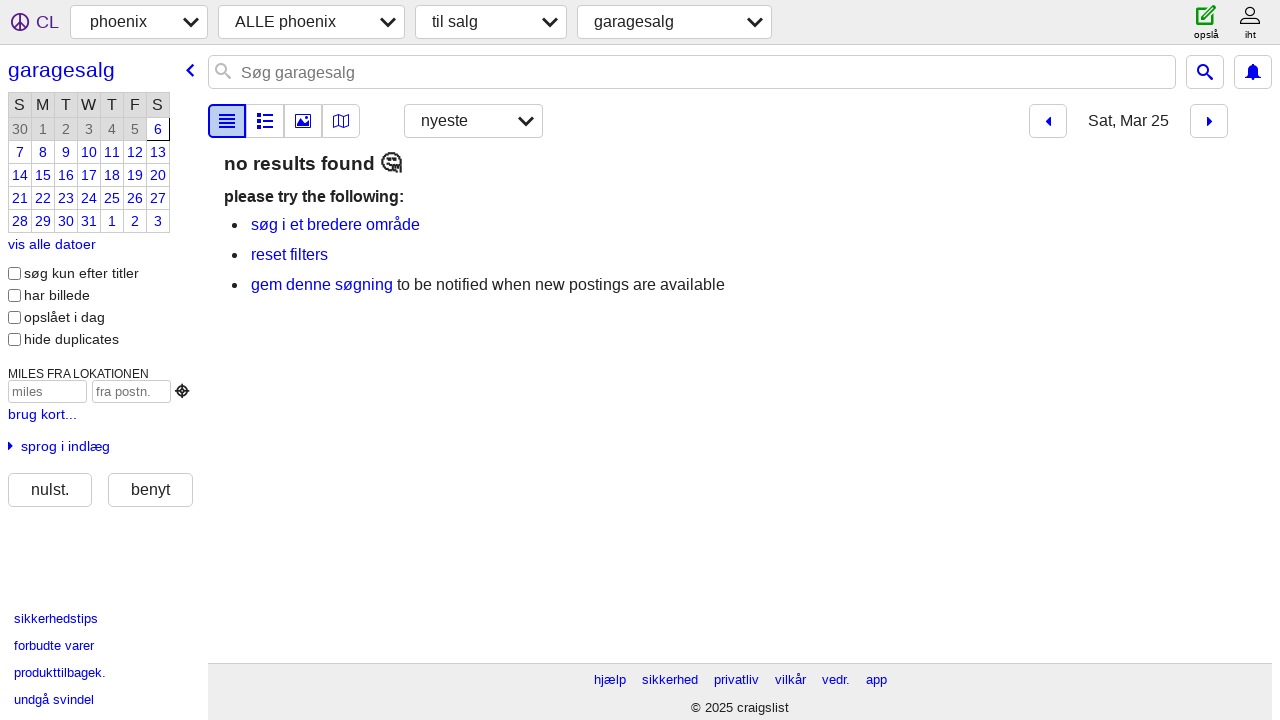

--- FILE ---
content_type: text/html; charset=utf-8
request_url: https://phoenix.craigslist.org/search/gms?hints=static&sort=upcoming&lang=da&sale_date=2023-03-25
body_size: 3099
content:
<!DOCTYPE html>
<html>
<head>
    
	<meta charset="UTF-8">
	<meta http-equiv="X-UA-Compatible" content="IE=Edge">
	<meta name="viewport" content="width=device-width,initial-scale=1">
	<meta property="og:site_name" content="craigslist">
	<meta name="twitter:card" content="preview">
	<meta property="og:title" content="phoenix garage &amp; flyttesalg - craigslist">
	<meta name="description" content="phoenix garage &amp; flyttesalg - craigslist">
	<meta property="og:description" content="phoenix garage &amp; flyttesalg - craigslist">
	<meta property="og:url" content="https://phoenix.craigslist.org/search/gms">
	<meta name="robots" content="noindex">
	<title>phoenix garage &amp; flyttesalg - craigslist</title>
	<link rel="canonical" href="https://phoenix.craigslist.org/search/gms">
	<link rel="alternate" href="https://phoenix.craigslist.org/search/gms" hreflang="x-default">



    <link rel="icon" href="/favicon.ico" id="favicon" />

<script type="application/ld+json" id="ld_searchpage_data" >
    {"breadcrumb":{"@type":"BreadcrumbList","itemListElement":[{"item":"https://phoenix.craigslist.org","@type":"ListItem","name":"phoenix.craigslist.org","position":1},{"position":2,"@type":"ListItem","name":"for sale","item":"https://phoenix.craigslist.org/search/sss?lang=da"},{"position":3,"name":"garage sales","@type":"ListItem","item":"https://phoenix.craigslist.org/search/gms?lang=da"}],"@context":"https://schema.org"},"@context":"https://schema.org","description":"Garage & Flyttesalg in Phoenix, AZ","@type":"SearchResultsPage"}
</script>


<script type="application/ld+json" id="ld_searchpage_results" >
    {"@context":"https://schema.org","itemListElement":[],"@type":"ItemList"}
</script>

    <style>
        body {
            font-family: sans-serif;
        }

        #no-js {
            position: fixed;
            z-index: 100000;
            top: 0;
            bottom: 0;
            left: 0;
            right: 0;
            overflow:auto;
            margin: 0;
            background: transparent;
        }

        #no-js h1 {
            margin: 0;
            padding: .5em;
            color: #00E;
            background-color: #cccccc;
        }

        #no-js  p {
            margin: 1em;
        }

        .no-js header,
        .no-js form,
        .no-js .tsb,
        .unsupported-browser header,
        .unsupported-browser form,
        .unsupported-browser .tsb {
            display: none;
        }

        #curtain {
            display: none;
            position: fixed;
            z-index: 9000;
            top: 0;
            bottom: 0;
            left: 0;
            right: 0;
            margin: 0;
            padding: 0;
            border: 0;
            background: transparent;
        }

        .show-curtain #curtain {
            display: block;
        }

        #curtain .cover,
        #curtain .content {
            position: absolute;
            display: block;
            top: 0;
            bottom: 0;
            left: 0;
            right: 0;
            margin: 0;
            padding: 0;
            border: 0;
        }

        #curtain .cover {
            z-index: 1;
            background-color: white;
        }

        .show-curtain #curtain .cover {
            opacity: 0.7;
        }

        .show-curtain.clear #curtain .cover {
            opacity: 0;
        }

        .show-curtain.opaque #curtain .cover {
            opacity: 1;
        }

        #curtain .content {
            z-index: 2;
            background: transparent;
            color: #00E;

            display: flex;
            flex-direction: column;
            justify-content: center;
            align-items: center;
        }

        .unrecoverable #curtain .content,
        .unsupported-browser #curtain .content {
            display: block;
            align-items: start;
        }

        #curtain h1 {
            margin: 0;
            padding: .5em;
            background-color: #cccccc;
        }

        #curtain  p {
            margin: 1em;
            color: black;
        }

        .pacify #curtain .icom-:after {
            content: "\eb23";
        }

        #curtain .text {
            display: none;
        }

        .loading #curtain .text.loading,
        .reading #curtain .text.reading,
        .writing #curtain .text.writing,
        .saving #curtain .text.saving,
        .searching #curtain .text.searching,
        .unrecoverable #curtain .text.unrecoverable,
        .message #curtain .text.message {
            display: block;
        }

        .unrecoverable #curtain .text.unrecoverable {
        }

        @keyframes rotate {
            from {
                transform: rotate(0deg);
            }
            to {
                transform: rotate(359deg);
            }
        }

        .pacify #curtain .icom- {
            font-size: 3em;
            animation: rotate 2s infinite linear;
        }
    </style>

    <style>
        body {
            margin: 0;
            border: 0;
            padding: 0;
        }

        ol.cl-static-search-results, .cl-static-header {
            display:none;
        }

        .no-js ol.cl-static-search-results, .no-js .cl-static-header {
            display:block;
        }
    </style>


</head>

<body  class="no-js"  >



    <div class="cl-content">
        <main>
        </main>
    </div>

    <div id="curtain">
        <div class="cover"></div>
        <div class="content">
            <div class="icom-"></div>
            <div class="text loading">indlæser</div>
            <div class="text reading">reading</div>
            <div class="text writing">skrivning</div>
            <div class="text saving">saving</div>
            <div class="text searching">searching</div>
            <div id="curtainText" class="text message"></div>
            <div class="text unrecoverable">
                 <p><a id="cl-unrecoverable-hard-refresh" href="#" onclick="location.reload(true);">refresh the page.</a></p>
             </div>
         </div>
    </div>



    <script>
        (function() {
            try {
                window.onpageshow = function(event) {
                    if (event.persisted && cl.upTime()>1000 && /iPhone/.test(navigator.userAgent)) {
                        window.location.reload();
                    }
                };

                window.addEventListener('DOMContentLoaded', function() {
                    document.body.classList.remove('no-js');
                });
                document.body.classList.remove('no-js');
            } catch(e) {
                console.log(e);
            }
        })();
    </script>

    
     
     <script src="https://www.craigslist.org/static/www/fe1141f8afb66937ffbab164eb475119c480fc7b.js" crossorigin="anonymous"></script>
     <script>
         window.cl.init(
             'https://www.craigslist.org/static/www/',
             '',
             'www',
             'search',
             {
'areaAbbrev': "phx",
'areaCoords': ["33.448299","-112.072998"],
'areaId': "18",
'areaName': "phoenix",
'defaultLocale': "en_US",
'initialCategoryAbbr': "gms",
'location': {"url":"phoenix.craigslist.org","lat":33.449,"areaId":18,"region":"AZ","radius":1,"lon":-112.073,"city":"Phoenix","country":"US","postal":"85046"},
'nearbyAreas': [{"name":"prescott","host":"prescott"},{"name":"tucson","host":"tucson"},{"host":"flagstaff","name":"flagstaff"},{"host":"showlow","name":"show low"},{"host":"yuma","name":"yuma"},{"name":"sierra vista","host":"sierravista"},{"name":"mohave co","host":"mohave"},{"name":"imperial co","host":"imperial"}],
'seoLinks': 0,
'subareas': [{"name":"central/south phx","abbr":"cph","id":1},{"id":2,"abbr":"evl","name":"east valley"},{"abbr":"nph","name":"phx north","id":3},{"abbr":"wvl","name":"west valley","id":4}],
'whereAmI': {"searchLocation":0,"subareaId":0,"nearbyAreas":[{"id":244,"lon":"-111.651001","abbr":"flg","subareas":[],"hostname":"flagstaff","country":"US","lat":"35.198101","description":"flagstaff / sedona","region":"AZ","name":"flagstaff"},{"abbr":"imp","subareas":[],"hostname":"imperial","country":"US","id":455,"lon":"-115.487999","description":"imperial county","region":"CA","name":"imperial co","lat":"32.963100"},{"country":"US","subareas":[],"hostname":"mohave","abbr":"mhv","id":565,"lon":"-114.083000","region":"AZ","name":"mohave co","description":"mohave county","lat":"35.285999"},{"id":419,"lon":"-112.468002","hostname":"prescott","subareas":[],"country":"US","abbr":"prc","lat":"34.540001","name":"prescott","region":"AZ","description":"prescott, AZ"},{"subareas":[],"country":"US","hostname":"showlow","abbr":"sow","id":651,"lon":"-110.029999","name":"show low","region":"AZ","description":"show low, AZ","lat":"34.254200"},{"lat":"31.554399","name":"sierra vista","region":"AZ","description":"sierra vista, AZ","id":468,"lon":"-110.303001","subareas":[],"country":"US","hostname":"sierravista","abbr":"fhu"},{"id":57,"lon":"-110.926003","abbr":"tus","hostname":"tucson","subareas":[],"country":"US","lat":"32.221699","description":"tucson, AZ","region":"AZ","name":"tucson"},{"id":370,"lon":"-114.624001","abbr":"yum","country":"US","subareas":[],"hostname":"yuma","lat":"32.725300","description":"yuma, AZ","name":"yuma","region":"AZ"}],"area":{"lat":"33.448299","description":"phoenix, AZ","region":"AZ","name":"phoenix","lon":"-112.072998","id":18,"abbr":"phx","subareas":[{"id":1,"lon":"-112.043821","abbr":"cph","lat":"33.482379","name":"central/sydlige phx","description":"central/sydlige phx"},{"lat":"33.408607","description":"east valley","name":"east valley","id":2,"lon":"-111.864512","abbr":"evl"},{"abbr":"nph","lon":"-112.057061","id":3,"description":"phx north","name":"phx north","lat":"33.615521"},{"abbr":"wvl","id":4,"lon":"-112.214726","name":"west valley","description":"west valley","lat":"33.540696"}],"hostname":"phoenix","country":"US"}}
},
             0
         );
     </script>
     

    
    <iframe id="cl-local-storage" src="https://www.craigslist.org/static/www/localStorage-092e9f9e2f09450529e744902aa7cdb3a5cc868d.html" style="display:none;"></iframe>
    


    <script>
        window.cl.specialCurtainMessages = {
            unsupportedBrowser: [
                "Vi har opdaget, at du bruger en browser, der mangler kritiske funktioner.",
                "Besøg craigslist fra en moderne browser."
            ],
            unrecoverableError: [
                "There was an error loading the page."
            ]
        };
    </script>
    <div class="cl-static-header">
        <a href="/">craigslist</a>
            <h1>Garage &amp; Flyttesalg in Phoenix, AZ</h1>
    </div>

    <ol class="cl-static-search-results">
        <li class="cl-static-hub-links">
            <div>see also</div>
        </li>
    </ol>
</body>
</html>
